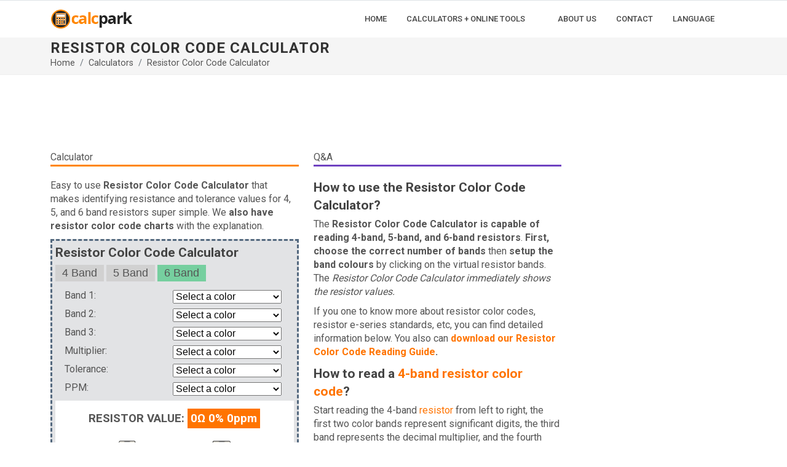

--- FILE ---
content_type: text/html; charset=UTF-8
request_url: https://calcpark.com/resistor-color-code-calculator
body_size: 14544
content:
<!DOCTYPE html>
<html lang="en">
<head>
  <meta http-equiv="content-type" content="text/html; charset=utf-8" />
  <meta name="viewport" content="width=device-width, initial-scale=1">
  <title>Resistor Color Code Calculator | calcpark.com</title>
  <meta name="description" content="Resistor Color Code Calculator that makes identifying resistance and tolerance values for 4, 5, and 6 band resistors super simple." />
	<link href="https://fonts.googleapis.com/css2?family=Roboto+Slab:wght@400;600;700&family=Roboto:wght@400;500;700&display=swap" rel="stylesheet">
	<link rel="stylesheet" href="/static/kszk/rcc/style.css" type="text/css" />	<link rel="stylesheet" href="https://cdnjs.cloudflare.com/ajax/libs/bootstrap/5.1.3/css/bootstrap.min.css" integrity="sha512-GQGU0fMMi238uA+a/bdWJfpUGKUkBdgfFdgBm72SUQ6BeyWjoY/ton0tEjH+OSH9iP4Dfh+7HM0I9f5eR0L/4w==" crossorigin="anonymous" referrerpolicy="no-referrer" />
	<link rel="stylesheet" href="/static/css/style.css" type="text/css" />
	<meta name="viewport" content="width=device-width, initial-scale=1" />
	<link rel="stylesheet" href="/static/css/news.css" type="text/css" />
	<script src="https://cdnjs.cloudflare.com/ajax/libs/jquery/3.6.0/jquery.min.js" integrity="sha512-894YE6QWD5I59HgZOGReFYm4dnWc1Qt5NtvYSaNcOP+u1T9qYdvdihz0PPSiiqn/+/3e7Jo4EaG7TubfWGUrMQ==" crossorigin="anonymous" referrerpolicy="no-referrer"></script>
		<!-- Google Tag Manager -->
	<script>(function(w,d,s,l,i){w[l]=w[l]||[];w[l].push({'gtm.start':
	new Date().getTime(),event:'gtm.js'});var f=d.getElementsByTagName(s)[0],
	j=d.createElement(s),dl=l!='dataLayer'?'&l='+l:'';j.async=true;j.src=
	'https://www.googletagmanager.com/gtm.js?id='+i+dl;f.parentNode.insertBefore(j,f);
	})(window,document,'script','dataLayer','GTM-MHBBL8H');</script>
	<!-- End Google Tag Manager -->	
	<script async src="https://pagead2.googlesyndication.com/pagead/js/adsbygoogle.js?client=ca-pub-8009845816893281"
			crossorigin="anonymous"></script>	
</head>
<body class="stretched">
<!-- Google Tag Manager (noscript) -->
<noscript><iframe src="https://www.googletagmanager.com/ns.html?id=GTM-MHBBL8H"
height="0" width="0" style="display:none;visibility:hidden"></iframe></noscript>
<!-- End Google Tag Manager (noscript) -->
	<div id="wrapper" class="clearfix">
		<header id="header" class="header-size-sm" data-sticky-shrink="false">
			<div id="header-wrap" class="border-top border-f5">
				<div class="container">
					<div class="header-row flex-lg-row">
						<div id="logo">
							<a href="/"><img src="/static/img/calcpark-logo-2022.png" width="135" height="65" class="img-fluid" alt="calcpark"></a>
						</div>
						<div id="primary-menu-trigger">
							<svg class="svg-trigger" viewBox="0 0 100 100"><path d="m 30,33 h 40 c 3.722839,0 7.5,3.126468 7.5,8.578427 0,5.451959 -2.727029,8.421573 -7.5,8.421573 h -20"></path><path d="m 30,50 h 40"></path><path d="m 70,67 h -40 c 0,0 -7.5,-0.802118 -7.5,-8.365747 0,-7.563629 7.5,-8.634253 7.5,-8.634253 h 20"></path></svg>
						</div>

						<!-- Primary Navigation
						============================================= -->
						<nav class="primary-menu with-arrows">
							<ul class="menu-container">
								<li class="menu-item menu-color-home"><a class="menu-link" href="/"><div>Home</div></a></li>
								<li class="menu-item menu-color-calculator"><a class="menu-link" href="#"><div>Calculators + Online Tools</div></a>							
								<ul class="sub-menu-container">
									<li class="menu-item menu-color-calculator"><a class="menu-link" href="/calculators"><div>Calculators</div></a></li>
									<li class="menu-item menu-color-converter"><a class="menu-link" href="/converters"><div>Converters</div></a></li>
									<li class="menu-item menu-color-counter"><a class="menu-link" href="/countdowns"><div>Countdowns</div></a></li>
									<li class="menu-item menu-color-generator"><a class="menu-link" href="/generators"><div>Generators</div></a></li>
									<li class="menu-item menu-color-table"><a class="menu-link" href="/tables-charts"><div>Tables & Charts</div></a></li>
									<li class="menu-item menu-color-tool"><a class="menu-link" href="/online-tools"><div>Online Tools</div></a></li>
								</ul>
								</li>
								<li class="menu-item menu-color-tool"><a class="menu-link" href="/about-us"><div>About Us</div></a></li>
								<li class="menu-item menu-color-table"><a class="menu-link" href="/contact"><div>Contact</div></a></li>
								<li class="menu-item menu-color-counter"><a class="menu-link" href="#"><div>Language</div></a>
									<ul class="sub-menu-container">
																				<li class="menu-item menu-color-tool"><a class="menu-link" href="/"><div>English</div></a></li>
																				<li class="menu-item menu-color-tool"><a class="menu-link" href="/es/"><div>Español</div></a></li>
																			</ul>
								</li>
								
							</ul>
							<!-- Mobile Menu -->
							<ul class="menu-container mobile-primary-menu">
								<li class="menu-item menu-color-home"><a class="menu-link" href="/"><div>Home</div></a></li>
								<li class="menu-item menu-color-calculator"><a class="menu-link" href="#"><div>Calculators + Online Tools</div></a>							
								<ul class="sub-menu-container">
									<li class="menu-item menu-color-calculator"><a class="menu-link" href="/calculators"><div>Calculators</div></a></li>
									<li class="menu-item menu-color-converter"><a class="menu-link" href="/converters"><div>Converters</div></a></li>
									<li class="menu-item menu-color-counter"><a class="menu-link" href="/countdowns"><div>Countdowns</div></a></li>
									<li class="menu-item menu-color-generator"><a class="menu-link" href="/generators"><div>Generators</div></a></li>
									<li class="menu-item menu-color-table"><a class="menu-link" href="/tables-charts"><div>Tables & Charts</div></a></li>
									<li class="menu-item menu-color-tool"><a class="menu-link" href="/online-tools"><div>Online Tools</div></a></li>
								</ul>
								</li>
								<li class="menu-item menu-color-tool"><a class="menu-link" href="/about-us"><div>About Us</div></a></li>
								<li class="menu-item menu-color-table"><a class="menu-link" href="/contact"><div>Contact</div></a></li>
								<li class="menu-item menu-color-counter"><a class="menu-link" href="#"><div>Language</div></a>
									<ul class="sub-menu-container">
																				<li class="menu-item menu-color-tool"><a class="menu-link" href="/"><div>English</div></a></li>
																				<li class="menu-item menu-color-tool"><a class="menu-link" href="/es/"><div>Español</div></a></li>
																			</ul>
								</li>
							</ul>
						</nav>
					</div>
				</div>
			</div>
			<div class="header-wrap-clone"></div>
		</header>

<section id="page-title">
			<div class="container clearfix">
				<h1>
				Resistor Color Code Calculator				</h1>
				<ol class="breadcrumb">
					<li class="breadcrumb-item"><a href="/">Home</a></li>
					<li class="breadcrumb-item"><a href="/calculators">Calculators</a></li>
					<li class="breadcrumb-item"><a href="/resistor-color-code-calculator">Resistor Color Code Calculator</a></li>
									
				</ol>
			</div>
		</section>
		<section id="content">
			<div class="content-wrap">
				<div class="container clearfix">
					<div class="row pt-3">
						<div class="col-lg-9">
							<div class="row">
								<div class="col-lg-12">
									<div id="banner1">
    <!-- calcpark-2022-banner-1 -->
    <ins class="adsbygoogle"
         style="display:inline-block;min-width:350px;max-width:970px;width:100%;height:90px"
         data-ad-client="ca-pub-8009845816893281"
         data-ad-slot="1474450346"></ins>
    <script>
         (adsbygoogle = window.adsbygoogle || []).push({});
    </script>
</div>								</div>
							</div>
							<div class="row pt-3">
								<div class="col-md-6">
									<span class="hhead">Calculator</span>
									<div class="line line-xs line-home"></div>
									<p>Easy to use <strong>Resistor Color Code Calculator</strong> that makes identifying resistance and tolerance values for 4, 5, and 6 band resistors super simple. We <strong>also have resistor color code charts</strong> with the explanation.</p>									<div id="fbuilder">
									<h2>Resistor Color Code Calculator</h2>
									<wc-resistor-calc band="6"></wc-resistor-calc>
									</div>
									<br>
<div class="row">
	<div class="col">
		<div id="banner2">
			<!-- calcpark-2022-banner-2 -->
			<ins class="adsbygoogle"
				 style="display:block"
				 data-ad-client="ca-pub-8009845816893281"
				 data-ad-slot="2288321642"
				 data-ad-format="auto"
				 data-full-width-responsive="true"> </ins>
			<script>
				 (adsbygoogle = window.adsbygoogle || []).push({});
			</script>
		</div>
	</div>
</div><br>
									<h2>Example Resistor Color Code Calculations</h2><h3>4 Band: E24, 5% tolerance</h3><table class="table table-striped"><tr><td><a href="/resistor-color-code-calculator/4-band/brown-black-red-gold">brown, black, orange, gold</a></td><td><a href="/resistor-color-code-calculator/4-band/brown-brown-orange-gold">brown, brown, black, gold</a></td></tr><tr><td><a href="/resistor-color-code-calculator/4-band/brown-red-red-gold">brown, red, silver, gold</a></td><td><a href="/resistor-color-code-calculator/4-band/brown-orange-gold-gold">brown, orange, black, gold</a></td></tr><tr><td><a href="/resistor-color-code-calculator/4-band/brown-green-brown-gold">brown, green, silver, gold</a></td><td><a href="/resistor-color-code-calculator/4-band/brown-blue-red-gold">brown, blue, blue, gold</a></td></tr><tr><td><a href="/resistor-color-code-calculator/4-band/brown-grey-yellow-gold">brown, grey, gold, gold</a></td><td><a href="/resistor-color-code-calculator/4-band/red-black-violet-gold">red, black, orange, gold</a></td></tr><tr><td><a href="/resistor-color-code-calculator/4-band/red-red-brown-gold">red, red, gold, gold</a></td><td><a href="/resistor-color-code-calculator/4-band/red-yellow-red-gold">red, yellow, orange, gold</a></td></tr><tr><td><a href="/resistor-color-code-calculator/4-band/red-violet-green-gold">red, violet, gold, gold</a></td><td><a href="/resistor-color-code-calculator/4-band/orange-black-white-gold">orange, black, red, gold</a></td></tr><tr><td><a href="/resistor-color-code-calculator/4-band/orange-orange-white-gold">orange, orange, white, gold</a></td><td><a href="/resistor-color-code-calculator/4-band/orange-blue-black-gold">orange, blue, blue, gold</a></td></tr><tr><td><a href="/resistor-color-code-calculator/4-band/orange-white-brown-gold">orange, white, gold, gold</a></td><td><a href="/resistor-color-code-calculator/4-band/yellow-orange-blue-gold">yellow, orange, red, gold</a></td></tr><tr><td><a href="/resistor-color-code-calculator/4-band/yellow-violet-yellow-gold">yellow, violet, blue, gold</a></td><td><a href="/resistor-color-code-calculator/4-band/green-brown-grey-gold">green, brown, green, gold</a></td></tr><tr><td><a href="/resistor-color-code-calculator/4-band/green-blue-red-gold">green, blue, grey, gold</a></td><td><a href="/resistor-color-code-calculator/4-band/blue-red-red-gold">blue, red, orange, gold</a></td></tr><tr><td><a href="/resistor-color-code-calculator/4-band/blue-grey-orange-gold">blue, grey, grey, gold</a></td><td><a href="/resistor-color-code-calculator/4-band/violet-green-brown-gold">violet, green, brown, gold</a></td></tr><tr><td><a href="/resistor-color-code-calculator/4-band/grey-red-green-gold">grey, red, yellow, gold</a></td><td><a href="/resistor-color-code-calculator/4-band/white-brown-orange-gold">white, brown, brown, gold</a></td></tr></table><h3>5 Band: E48, 2% tolerance</h3><table class="table table-striped"><tr><td><a href="/resistor-color-code-calculator/5-band/brown-black-black-white-red">brown, black, black, orange, red</a></td><td><a href="/resistor-color-code-calculator/5-band/brown-black-green-silver-red">brown, black, green, gold, red</a></td></tr><tr><td><a href="/resistor-color-code-calculator/5-band/brown-brown-black-green-red">brown, brown, black, white, red</a></td><td><a href="/resistor-color-code-calculator/5-band/brown-brown-green-white-red">brown, brown, green, silver, red</a></td></tr><tr><td><a href="/resistor-color-code-calculator/5-band/brown-red-brown-green-red">brown, red, brown, gold, red</a></td><td><a href="/resistor-color-code-calculator/5-band/brown-red-violet-brown-red">brown, red, violet, black, red</a></td></tr><tr><td><a href="/resistor-color-code-calculator/5-band/brown-orange-orange-red-red">brown, orange, orange, yellow, red</a></td><td><a href="/resistor-color-code-calculator/5-band/brown-yellow-black-green-red">brown, yellow, black, violet, red</a></td></tr><tr><td><a href="/resistor-color-code-calculator/5-band/brown-yellow-violet-grey-red">brown, yellow, violet, brown, red</a></td><td><a href="/resistor-color-code-calculator/5-band/brown-green-yellow-silver-red">brown, green, yellow, grey, red</a></td></tr><tr><td><a href="/resistor-color-code-calculator/5-band/brown-blue-red-brown-red">brown, blue, red, orange, red</a></td><td><a href="/resistor-color-code-calculator/5-band/brown-blue-white-violet-red">brown, blue, white, black, red</a></td></tr><tr><td><a href="/resistor-color-code-calculator/5-band/brown-violet-grey-silver-red">brown, violet, grey, brown, red</a></td><td><a href="/resistor-color-code-calculator/5-band/brown-grey-violet-blue-red">brown, grey, violet, silver, red</a></td></tr><tr><td><a href="/resistor-color-code-calculator/5-band/brown-white-green-violet-red">brown, white, green, blue, red</a></td><td><a href="/resistor-color-code-calculator/5-band/red-black-green-blue-red">red, black, green, red, red</a></td></tr><tr><td><a href="/resistor-color-code-calculator/5-band/red-brown-green-yellow-red">red, brown, green, gold, red</a></td><td><a href="/resistor-color-code-calculator/5-band/red-red-blue-green-red">red, red, blue, violet, red</a></td></tr><tr><td><a href="/resistor-color-code-calculator/5-band/red-orange-violet-yellow-red">red, orange, violet, grey, red</a></td><td><a href="/resistor-color-code-calculator/5-band/red-yellow-white-yellow-red">red, yellow, white, brown, red</a></td></tr><tr><td><a href="/resistor-color-code-calculator/5-band/red-blue-brown-yellow-red">red, blue, brown, violet, red</a></td><td><a href="/resistor-color-code-calculator/5-band/red-violet-yellow-orange-red">red, violet, yellow, white, red</a></td></tr><tr><td><a href="/resistor-color-code-calculator/5-band/red-grey-violet-blue-red">red, grey, violet, orange, red</a></td><td><a href="/resistor-color-code-calculator/5-band/orange-black-brown-orange-red">orange, black, brown, silver, red</a></td></tr><tr><td><a href="/resistor-color-code-calculator/5-band/orange-brown-blue-yellow-red">orange, brown, blue, grey, red</a></td><td><a href="/resistor-color-code-calculator/5-band/orange-orange-red-green-red">orange, orange, red, white, red</a></td></tr><tr><td><a href="/resistor-color-code-calculator/5-band/orange-yellow-grey-white-red">orange, yellow, grey, black, red</a></td><td><a href="/resistor-color-code-calculator/5-band/orange-blue-green-orange-red">orange, blue, green, orange, red</a></td></tr><tr><td><a href="/resistor-color-code-calculator/5-band/orange-grey-orange-yellow-red">orange, grey, orange, grey, red</a></td><td><a href="/resistor-color-code-calculator/5-band/yellow-black-red-orange-red">yellow, black, red, blue, red</a></td></tr><tr><td><a href="/resistor-color-code-calculator/5-band/yellow-red-red-grey-red">yellow, red, red, gold, red</a></td><td><a href="/resistor-color-code-calculator/5-band/yellow-yellow-red-blue-red">yellow, yellow, red, black, red</a></td></tr><tr><td><a href="/resistor-color-code-calculator/5-band/yellow-blue-yellow-black-red">yellow, blue, yellow, red, red</a></td><td><a href="/resistor-color-code-calculator/5-band/yellow-grey-violet-grey-red">yellow, grey, violet, grey, red</a></td></tr><tr><td><a href="/resistor-color-code-calculator/5-band/green-brown-brown-orange-red">green, brown, brown, silver, red</a></td><td><a href="/resistor-color-code-calculator/5-band/green-orange-blue-brown-red">green, orange, blue, green, red</a></td></tr><tr><td><a href="/resistor-color-code-calculator/5-band/green-blue-red-red-red">green, blue, red, brown, red</a></td><td><a href="/resistor-color-code-calculator/5-band/green-white-black-black-red">green, white, black, blue, red</a></td></tr><tr><td><a href="/resistor-color-code-calculator/5-band/blue-brown-white-red-red">blue, brown, white, gold, red</a></td><td><a href="/resistor-color-code-calculator/5-band/blue-yellow-white-green-red">blue, yellow, white, violet, red</a></td></tr><tr><td><a href="/resistor-color-code-calculator/5-band/blue-grey-brown-silver-red">blue, grey, brown, orange, red</a></td><td><a href="/resistor-color-code-calculator/5-band/violet-brown-green-black-red">violet, brown, green, silver, red</a></td></tr><tr><td><a href="/resistor-color-code-calculator/5-band/violet-green-black-yellow-red">violet, green, black, black, red</a></td><td><a href="/resistor-color-code-calculator/5-band/violet-grey-violet-green-red">violet, grey, violet, violet, red</a></td></tr><tr><td><a href="/resistor-color-code-calculator/5-band/grey-red-green-violet-red">grey, red, green, green, red</a></td><td><a href="/resistor-color-code-calculator/5-band/grey-blue-blue-black-red">grey, blue, blue, violet, red</a></td></tr><tr><td><a href="/resistor-color-code-calculator/5-band/white-black-white-white-red">white, black, white, black, red</a></td><td><a href="/resistor-color-code-calculator/5-band/white-green-orange-silver-red">white, green, orange, gold, red</a></td></tr></table><h3>6 Band: E96, 1% tolerance</h3><table class="table table-striped"><tr><td><a href="/resistor-color-code-calculator/6-band/brown-black-black-yellow-red-yellow">brown, black, black, violet, red, red</a></td><td><a href="/resistor-color-code-calculator/6-band/brown-black-red-red-red-yellow">brown, black, red, violet, red, violet</a></td></tr><tr><td><a href="/resistor-color-code-calculator/6-band/brown-black-green-yellow-red-violet">brown, black, green, white, red, yellow</a></td><td><a href="/resistor-color-code-calculator/6-band/brown-black-violet-grey-red-violet">brown, black, violet, white, red, orange</a></td></tr><tr><td><a href="/resistor-color-code-calculator/6-band/brown-brown-black-violet-red-brown">brown, brown, black, grey, red, blue</a></td><td><a href="/resistor-color-code-calculator/6-band/brown-brown-orange-black-red-yellow">brown, brown, orange, red, red, red</a></td></tr><tr><td><a href="/resistor-color-code-calculator/6-band/brown-brown-green-white-red-yellow">brown, brown, green, red, red, yellow</a></td><td><a href="/resistor-color-code-calculator/6-band/brown-brown-grey-orange-red-brown">brown, brown, grey, white, red, brown</a></td></tr><tr><td><a href="/resistor-color-code-calculator/6-band/brown-red-brown-gold-red-brown">brown, red, brown, violet, red, red</a></td><td><a href="/resistor-color-code-calculator/6-band/brown-red-yellow-brown-red-brown">brown, red, yellow, red, red, yellow</a></td></tr><tr><td><a href="/resistor-color-code-calculator/6-band/brown-red-violet-red-red-violet">brown, red, violet, black, red, violet</a></td><td><a href="/resistor-color-code-calculator/6-band/brown-orange-black-grey-red-yellow">brown, orange, black, orange, red, blue</a></td></tr><tr><td><a href="/resistor-color-code-calculator/6-band/brown-orange-orange-brown-red-yellow">brown, orange, orange, white, red, yellow</a></td><td><a href="/resistor-color-code-calculator/6-band/brown-orange-violet-grey-red-violet">brown, orange, violet, brown, red, yellow</a></td></tr><tr><td><a href="/resistor-color-code-calculator/6-band/brown-yellow-black-yellow-red-yellow">brown, yellow, black, brown, red, orange</a></td><td><a href="/resistor-color-code-calculator/6-band/brown-yellow-orange-black-red-brown">brown, yellow, orange, silver, red, yellow</a></td></tr><tr><td><a href="/resistor-color-code-calculator/6-band/brown-yellow-violet-violet-red-violet">brown, yellow, violet, white, red, blue</a></td><td><a href="/resistor-color-code-calculator/6-band/brown-green-black-red-red-brown">brown, green, black, gold, red, orange</a></td></tr><tr><td><a href="/resistor-color-code-calculator/6-band/brown-green-yellow-silver-red-yellow">brown, green, yellow, grey, red, brown</a></td><td><a href="/resistor-color-code-calculator/6-band/brown-green-grey-blue-red-brown">brown, green, grey, green, red, blue</a></td></tr><tr><td><a href="/resistor-color-code-calculator/6-band/brown-blue-red-silver-red-red">brown, blue, red, gold, red, red</a></td><td><a href="/resistor-color-code-calculator/6-band/brown-blue-green-brown-red-yellow">brown, blue, green, white, red, violet</a></td></tr><tr><td><a href="/resistor-color-code-calculator/6-band/brown-blue-white-gold-red-violet">brown, blue, white, white, red, brown</a></td><td><a href="/resistor-color-code-calculator/6-band/brown-violet-yellow-brown-red-blue">brown, violet, yellow, brown, red, orange</a></td></tr><tr><td><a href="/resistor-color-code-calculator/6-band/brown-violet-grey-grey-red-violet">brown, violet, grey, blue, red, red</a></td><td><a href="/resistor-color-code-calculator/6-band/brown-grey-red-violet-red-violet">brown, grey, red, gold, red, brown</a></td></tr><tr><td><a href="/resistor-color-code-calculator/6-band/brown-grey-violet-red-red-blue">brown, grey, violet, silver, red, brown</a></td><td><a href="/resistor-color-code-calculator/6-band/brown-white-brown-violet-red-orange">brown, white, brown, silver, red, violet</a></td></tr><tr><td><a href="/resistor-color-code-calculator/6-band/brown-white-blue-green-red-brown">brown, white, blue, blue, red, violet</a></td><td><a href="/resistor-color-code-calculator/6-band/red-black-black-green-red-orange">red, black, black, green, red, red</a></td></tr><tr><td><a href="/resistor-color-code-calculator/6-band/red-black-green-violet-red-yellow">red, black, green, grey, red, red</a></td><td><a href="/resistor-color-code-calculator/6-band/red-brown-black-black-red-orange">red, brown, black, brown, red, violet</a></td></tr><tr><td><a href="/resistor-color-code-calculator/6-band/red-brown-green-red-red-blue">red, brown, green, silver, red, brown</a></td><td><a href="/resistor-color-code-calculator/6-band/red-red-brown-grey-red-brown">red, red, brown, green, red, violet</a></td></tr><tr><td><a href="/resistor-color-code-calculator/6-band/red-red-blue-brown-red-orange">red, red, blue, gold, red, brown</a></td><td><a href="/resistor-color-code-calculator/6-band/red-orange-red-white-red-brown">red, orange, red, grey, red, red</a></td></tr><tr><td><a href="/resistor-color-code-calculator/6-band/red-orange-violet-white-red-blue">red, orange, violet, white, red, red</a></td><td><a href="/resistor-color-code-calculator/6-band/red-yellow-orange-grey-red-brown">red, yellow, orange, black, red, brown</a></td></tr><tr><td><a href="/resistor-color-code-calculator/6-band/red-yellow-white-violet-red-orange">red, yellow, white, red, red, blue</a></td><td><a href="/resistor-color-code-calculator/6-band/red-green-green-blue-red-orange">red, green, green, blue, red, orange</a></td></tr><tr><td><a href="/resistor-color-code-calculator/6-band/red-blue-brown-grey-red-violet">red, blue, brown, white, red, orange</a></td><td><a href="/resistor-color-code-calculator/6-band/red-blue-violet-violet-red-orange">red, blue, violet, red, red, orange</a></td></tr><tr><td><a href="/resistor-color-code-calculator/6-band/red-violet-yellow-black-red-orange">red, violet, yellow, white, red, orange</a></td><td><a href="/resistor-color-code-calculator/6-band/red-grey-black-silver-red-blue">red, grey, black, violet, red, yellow</a></td></tr><tr><td><a href="/resistor-color-code-calculator/6-band/red-grey-violet-blue-red-red">red, grey, violet, green, red, violet</a></td><td><a href="/resistor-color-code-calculator/6-band/red-white-yellow-blue-red-violet">red, white, yellow, yellow, red, brown</a></td></tr><tr><td><a href="/resistor-color-code-calculator/6-band/orange-black-brown-silver-red-yellow">orange, black, brown, green, red, yellow</a></td><td><a href="/resistor-color-code-calculator/6-band/orange-black-white-brown-red-brown">orange, black, white, brown, red, red</a></td></tr><tr><td><a href="/resistor-color-code-calculator/6-band/orange-brown-blue-violet-red-red">orange, brown, blue, red, red, orange</a></td><td><a href="/resistor-color-code-calculator/6-band/orange-red-yellow-orange-red-yellow">orange, red, yellow, gold, red, orange</a></td></tr><tr><td><a href="/resistor-color-code-calculator/6-band/orange-orange-red-brown-red-red">orange, orange, red, red, red, violet</a></td><td><a href="/resistor-color-code-calculator/6-band/orange-yellow-black-gold-red-violet">orange, yellow, black, brown, red, orange</a></td></tr><tr><td><a href="/resistor-color-code-calculator/6-band/orange-yellow-grey-yellow-red-violet">orange, yellow, grey, black, red, violet</a></td><td><a href="/resistor-color-code-calculator/6-band/orange-green-violet-black-red-blue">orange, green, violet, orange, red, brown</a></td></tr><tr><td><a href="/resistor-color-code-calculator/6-band/orange-blue-green-violet-red-blue">orange, blue, green, gold, red, red</a></td><td><a href="/resistor-color-code-calculator/6-band/orange-violet-yellow-red-red-violet">orange, violet, yellow, green, red, violet</a></td></tr><tr><td><a href="/resistor-color-code-calculator/6-band/orange-grey-orange-yellow-red-brown">orange, grey, orange, blue, red, violet</a></td><td><a href="/resistor-color-code-calculator/6-band/orange-white-red-gold-red-brown">orange, white, red, yellow, red, yellow</a></td></tr><tr><td><a href="/resistor-color-code-calculator/6-band/yellow-black-red-grey-red-red">yellow, black, red, brown, red, brown</a></td><td><a href="/resistor-color-code-calculator/6-band/yellow-brown-red-gold-red-yellow">yellow, brown, red, gold, red, orange</a></td></tr><tr><td><a href="/resistor-color-code-calculator/6-band/yellow-red-red-blue-red-blue">yellow, red, red, yellow, red, brown</a></td><td><a href="/resistor-color-code-calculator/6-band/yellow-orange-red-violet-red-brown">yellow, orange, red, yellow, red, brown</a></td></tr><tr><td><a href="/resistor-color-code-calculator/6-band/yellow-yellow-red-brown-red-red">yellow, yellow, red, red, red, blue</a></td><td><a href="/resistor-color-code-calculator/6-band/yellow-green-orange-white-red-yellow">yellow, green, orange, green, red, violet</a></td></tr><tr><td><a href="/resistor-color-code-calculator/6-band/yellow-blue-yellow-white-red-blue">yellow, blue, yellow, violet, red, violet</a></td><td><a href="/resistor-color-code-calculator/6-band/yellow-violet-green-gold-red-yellow">yellow, violet, green, orange, red, violet</a></td></tr><tr><td><a href="/resistor-color-code-calculator/6-band/yellow-grey-violet-green-red-violet">yellow, grey, violet, brown, red, brown</a></td><td><a href="/resistor-color-code-calculator/6-band/yellow-white-white-violet-red-orange">yellow, white, white, silver, red, brown</a></td></tr><tr><td><a href="/resistor-color-code-calculator/6-band/green-brown-brown-black-red-brown">green, brown, brown, white, red, orange</a></td><td><a href="/resistor-color-code-calculator/6-band/green-red-orange-violet-red-violet">green, red, orange, grey, red, orange</a></td></tr><tr><td><a href="/resistor-color-code-calculator/6-band/green-orange-blue-grey-red-orange">green, orange, blue, white, red, violet</a></td><td><a href="/resistor-color-code-calculator/6-band/green-yellow-white-silver-red-orange">green, yellow, white, red, red, red</a></td></tr><tr><td><a href="/resistor-color-code-calculator/6-band/green-blue-red-blue-red-orange">green, blue, red, grey, red, yellow</a></td><td><a href="/resistor-color-code-calculator/6-band/green-violet-blue-white-red-blue">green, violet, blue, violet, red, violet</a></td></tr><tr><td><a href="/resistor-color-code-calculator/6-band/green-white-black-white-red-yellow">green, white, black, grey, red, yellow</a></td><td><a href="/resistor-color-code-calculator/6-band/blue-black-yellow-red-red-blue">blue, black, yellow, red, red, violet</a></td></tr><tr><td><a href="/resistor-color-code-calculator/6-band/blue-brown-white-red-red-yellow">blue, brown, white, yellow, red, brown</a></td><td><a href="/resistor-color-code-calculator/6-band/blue-orange-yellow-grey-red-brown">blue, orange, yellow, red, red, orange</a></td></tr><tr><td><a href="/resistor-color-code-calculator/6-band/blue-yellow-white-brown-red-orange">blue, yellow, white, orange, red, red</a></td><td><a href="/resistor-color-code-calculator/6-band/blue-blue-green-violet-red-yellow">blue, blue, green, yellow, red, orange</a></td></tr><tr><td><a href="/resistor-color-code-calculator/6-band/blue-grey-brown-brown-red-yellow">blue, grey, brown, brown, red, blue</a></td><td><a href="/resistor-color-code-calculator/6-band/blue-white-grey-silver-red-brown">blue, white, grey, orange, red, yellow</a></td></tr><tr><td><a href="/resistor-color-code-calculator/6-band/violet-brown-green-brown-red-violet">violet, brown, green, blue, red, blue</a></td><td><a href="/resistor-color-code-calculator/6-band/violet-orange-red-yellow-red-yellow">violet, orange, red, white, red, brown</a></td></tr><tr><td><a href="/resistor-color-code-calculator/6-band/violet-green-black-red-red-yellow">violet, green, black, silver, red, yellow</a></td><td><a href="/resistor-color-code-calculator/6-band/violet-blue-grey-black-red-yellow">violet, blue, grey, white, red, brown</a></td></tr><tr><td><a href="/resistor-color-code-calculator/6-band/violet-grey-violet-brown-red-brown">violet, grey, violet, silver, red, yellow</a></td><td><a href="/resistor-color-code-calculator/6-band/grey-black-blue-black-red-brown">grey, black, blue, brown, red, yellow</a></td></tr><tr><td><a href="/resistor-color-code-calculator/6-band/grey-red-green-silver-red-yellow">grey, red, green, blue, red, red</a></td><td><a href="/resistor-color-code-calculator/6-band/grey-yellow-green-white-red-violet">grey, yellow, green, brown, red, blue</a></td></tr><tr><td><a href="/resistor-color-code-calculator/6-band/grey-blue-blue-brown-red-violet">grey, blue, blue, blue, red, blue</a></td><td><a href="/resistor-color-code-calculator/6-band/grey-grey-violet-orange-red-blue">grey, grey, violet, blue, red, violet</a></td></tr><tr><td><a href="/resistor-color-code-calculator/6-band/white-black-white-yellow-red-violet">white, black, white, violet, red, orange</a></td><td><a href="/resistor-color-code-calculator/6-band/white-orange-brown-red-red-red">white, orange, brown, white, red, brown</a></td></tr><tr><td><a href="/resistor-color-code-calculator/6-band/white-green-orange-red-red-yellow">white, green, orange, gold, red, orange</a></td><td><a href="/resistor-color-code-calculator/6-band/white-violet-blue-yellow-red-blue">white, violet, blue, black, red, red</a></td></tr></table>								</div>
								<div class="col-md-6">
									<span class="hhead">Q&A</span>
									<div class="line line-xs line-calculator"></div>
									<h2>How to use the Resistor Color Code Calculator?</h2><p>The <strong>Resistor Color Code Calculator is capable of reading 4-band, 5-band, and 6-band resistors</strong>.<strong> First, choose the correct number of bands</strong> then <strong>setup the band colours </strong>by clicking on the virtual resistor bands. The <em>Resistor Color Code Calculator immediately shows the resistor values.</em> </p><p>If you one to know more about resistor color codes, resistor e-series standards, etc, you can find detailed information below. You also can <strong><a href="/download/resistor-color-code-reading-chart-guide-4-5-6-band-resistors-e-standard-calcpark.pdf" target="_blank" rel="noreferrer noopener">download our Resistor Color Code Reading Guide</a>.</strong></p>									<h2>How to read a <a href="/resistor-color-code-calculator/4-band">4-band resistor color code</a>?</h2><p>Start reading the 4-band <a href="https://en.wikipedia.org/wiki/Resistor" target="_blank" rel="noreferrer noopener">resistor</a> from left to right, the first two color bands represent significant digits, the third band represents the decimal multiplier, and the fourth band represents the tolerance. The exact meaning of each color code for the 4-band resistors is given in the chart below.</p><h3>4-band resistor color code chart</h3><div style="overflow-x:auto;"><table class="table table-striped"><thead><tr><th>COLOR CODE</th><th>BAND 1</th><th>BAND 2</th><th>BAND 3</th><th>BAND 4</th></tr></thead><tbody><tr><td>COLOR</td><td>DIGIT 1</td><td>DIGIT 2</td><td>MULTIPLY</td><td>TOLERANCE</td></tr><tr><td class="resistor-black">Black</td><td>0</td><td>0</td><td>1</td><td>&nbsp;</td></tr><tr><td class="resistor-brown">Brown</td><td>1</td><td>1</td><td>10</td><td>± 1%</td></tr><tr><td class="resistor-red">Red</td><td>2</td><td>2</td><td>100</td><td>± 2%</td></tr><tr><td class="resistor-orange">Orange</td><td>3</td><td>3</td><td>1,000</td><td>&nbsp;</td></tr><tr><td class="resistor-yellow">Yellow</td><td>4</td><td>4</td><td>10,000</td><td>&nbsp;</td></tr><tr><td class="resistor-green">Green</td><td>5</td><td>5</td><td>100,000</td><td>± 0.5%</td></tr><tr><td class="resistor-blue">Blue</td><td>6</td><td>6</td><td>1,000,000</td><td>± 0.25%</td></tr><tr><td class="resistor-violet">Violet</td><td>7</td><td>7</td><td>10,000,000</td><td>± 0.1%</td></tr><tr><td class="resistor-grey">Grey</td><td>8</td><td>8</td><td>&nbsp;</td><td>± 0.05%</td></tr><tr><td class="resistor-white">White</td><td>9</td><td>9</td><td>&nbsp;</td><td>&nbsp;</td></tr><tr><td class="resistor-gold">Gold</td><td>&nbsp;</td><td>&nbsp;</td><td>0.1</td><td>± 5%</td></tr><tr><td class="resistor-silver">Silver</td><td>&nbsp;</td><td>&nbsp;</td><td>0.01</td><td>± 10%</td></tr><tr><td>None</td><td>&nbsp;</td><td>&nbsp;</td><td>&nbsp;</td><td>± 20%</td></tr></tbody></table></div><p>Let’s say we have a 4-band resistor with the following color codes: brown, black, brown, black. This can be decoded like this:</p><ul><li>1. band = brown = 1 digit</li><li>2. band = black = 0 digit</li><li>3. band = brown = x10 multiplier</li><li>4. band = +/- 1% tolerance</li></ul><p>So this is a 10×10=100-ohm resistor with a 1% tolerance. Try this out by using our <strong>Resistor Color Code Calculator</strong> or you can check it with the <strong>4-band resistor color code chart below</strong>.</p><h2>How to read a <a href="/resistor-color-code-calculator/5-band">5-band resistor color code</a>?</h2><p>If you want to decode a 5-band resistor, start reading it from left to right. The first three color bands represent significant digits, the fourth band represents the decimal multiplier, and the fifth band represents the tolerance. The exact meaning of each color code for the 5-band resistors is given in the chart below.</p><h3>5-band resistor color code chart</h3><div style="overflow-x:auto;"><table class="table table-striped"><thead><tr><th>COLOR CODE</th><th>BAND 1</th><th>BAND 2</th><th>BAND 3</th><th>BAND 4</th><th>BAND 5</th></tr></thead><tbody><tr><td>COLOR</td><td>DIGIT 1</td><td>DIGIT 2</td><td>DIGIT 3</td><td>MULTIPLY</td><td>TOLERANCE</td></tr><tr><td class="resistor-black">Black</td><td>0</td><td>0</td><td>0</td><td>1</td><td>&nbsp;</td></tr><tr><td class="resistor-brown">Brown</td><td>1</td><td>1</td><td>1</td><td>10</td><td>± 1%</td></tr><tr><td class="resistor-red">Red</td><td>2</td><td>2</td><td>2</td><td>100</td><td>± 2%</td></tr><tr><td class="resistor-orange">Orange</td><td>3</td><td>3</td><td>3</td><td>1,000</td><td>&nbsp;</td></tr><tr><td class="resistor-yellow">Yellow</td><td>4</td><td>4</td><td>4</td><td>10,000</td><td>&nbsp;</td></tr><tr><td class="resistor-green">Green</td><td>5</td><td>5</td><td>5</td><td>100,000</td><td>± 0.5%</td></tr><tr><td class="resistor-blue">Blue</td><td>6</td><td>6</td><td>6</td><td>1,000,000</td><td>± 0.25%</td></tr><tr><td class="resistor-violet">Violet</td><td>7</td><td>7</td><td>7</td><td>10,000,000</td><td>± 0.1%</td></tr><tr><td class="resistor-grey">Grey</td><td>8</td><td>8</td><td>8</td><td>&nbsp;</td><td>± 0.05%</td></tr><tr><td class="resistor-white">White</td><td>9</td><td>9</td><td>9</td><td>&nbsp;</td><td>&nbsp;</td></tr><tr><td class="resistor-gold">Gold</td><td>&nbsp;</td><td>&nbsp;</td><td>&nbsp;</td><td>0.1</td><td>± 5%</td></tr><tr><td class="resistor-silver">Silver</td><td>&nbsp;</td><td>&nbsp;</td><td>&nbsp;</td><td>0.01</td><td>± 10%</td></tr><tr><td>None</td><td>&nbsp;</td><td>&nbsp;</td><td>&nbsp;</td><td>&nbsp;</td><td>± 20%</td></tr></tbody></table></div><p>Let’s say we have a 5-band resistor with the following color codes: brown, green, black, orange, red. This can be decoded like this:</p><ul><li>1. band = brown = 1 digit</li><li>2. band = green = 5 digit</li><li>3. band = black = 0 digit</li><li>4. band = orange = x1000 (1k) multiplier</li><li>5. band = red = +/- 2% tolerance</li></ul><p>So this is a 150×1000=150 000-ohm (or 150K ohm) resistor with a 2% tolerance. Try this out by using our <strong>Resistor Color Code Calculator</strong> or you can check it with the<strong> 5-band resistor color code chart below.</strong></p><h2>How to read <a href="/resistor-color-code-calculator/6-band">6-band resistor color code</a>?</h2><p>Reading the 6-band resistor is easy. Starting from left to right, the first three color bands represent significant digits, the fourth band represents the decimal multiplier, the fifth band represents the tolerance, and the sixth band represents the temperature coefficient. The exact meaning of each color code for the 6-band resistors is given in the chart below.</p><h3>6-band resistor color code chart</h3><div style="overflow-x:auto;"><table class="table table-striped"><thead><tr><th>COLOR CODE</th><th>BAND 1</th><th>BAND 2</th><th>BAND 3</th><th>BAND 4</th><th>BAND 5</th><th>BAND 6</th></tr></thead><tbody><tr><td>COLOR</td><td>DIGIT 1</td><td>DIGIT 2</td><td>DIGIT 3</td><td>MULTIPLY</td><td>TOLER.</td><td>TEMP COEFF.</td></tr><tr><td class="resistor-black">Black</td><td>0</td><td>0</td><td>0</td><td>1</td><td>&nbsp;</td><td>250 ppm/K</td></tr><tr><td class="resistor-brown">Brown</td><td>1</td><td>1</td><td>1</td><td>10</td><td>± 1%</td><td>100 ppm/K</td></tr><tr><td class="resistor-red">Red</td><td>2</td><td>2</td><td>2</td><td>100</td><td>± 2%</td><td>50 ppm/K</td></tr><tr><td class="resistor-orange">Orange</td><td>3</td><td>3</td><td>3</td><td>1,000</td><td>&nbsp;</td><td>15 ppm/K</td></tr><tr><td class="resistor-yellow">Yellow</td><td>4</td><td>4</td><td>4</td><td>10,000</td><td>&nbsp;</td><td>25 ppm/K</td></tr><tr><td class="resistor-green">Green</td><td>5</td><td>5</td><td>5</td><td>100,000</td><td>± 0.5%</td><td>20 ppm/K</td></tr><tr><td class="resistor-blue">Blue</td><td>6</td><td>6</td><td>6</td><td>1,000,000</td><td>± 0.25%</td><td>10 ppm/K</td></tr><tr><td class="resistor-violet">Violet</td><td>7</td><td>7</td><td>7</td><td>10,000,000</td><td>± 0.1%</td><td>5 ppm/K</td></tr><tr><td class="resistor-grey">Grey</td><td>8</td><td>8</td><td>8</td><td>&nbsp;</td><td>± 0.05%</td><td>1 ppm/K</td></tr><tr><td class="resistor-white">White</td><td>9</td><td>9</td><td>9</td><td>&nbsp;</td><td>&nbsp;</td><td>&nbsp;</td></tr><tr><td class="resistor-gold">Gold</td><td>&nbsp;</td><td>&nbsp;</td><td>&nbsp;</td><td>0.1</td><td>± 5%</td><td>&nbsp;</td></tr><tr><td class="resistor-silver">Silver</td><td>&nbsp;</td><td>&nbsp;</td><td>&nbsp;</td><td>0.01</td><td>± 10%</td><td>&nbsp;</td></tr><tr><td>None</td><td>&nbsp;</td><td>&nbsp;</td><td>&nbsp;</td><td>&nbsp;</td><td>± 20%</td><td>&nbsp;</td></tr></tbody></table></div><p>So if you have the following color code: brown, yellow, black, orange, brown, and blue, that means:</p><ul><li>1. band = brown = 1 digit</li><li>2. band = yellow = 4 digit</li><li>3. band = black = 0 digit</li><li>4. band = orange = x1000 (1k) multiplier</li><li>5. band = brown = +/- 1% tolerance</li><li>6. band = blue = 10 ppm temperature coefficient</li></ul><p>So this is a 140×1000=140 000-ohm (or 140K ohm) resistor with a 1% tolerance and a 10 ppm temperature coefficient value. Try this out by using our <strong>Resistor Color Code Calculator</strong> or you can check it with the <strong>6-band resistor color code chart below.</strong></p>									<h2>What are the resistor E-series stands for?</h2><p><strong>Resistor E-series are standard resistor values designed for inventory simplification</strong>. This means that although it is theoretically possible to produce resistors of any value only certain resistor values are available. <strong>Resistor E-series consists of the E3, E6, E12, E24, E48, E96, and E192 series</strong>, where the number after the ‘E’ <a href="https://en.wikipedia.org/wiki/E_series_of_preferred_numbers">designates the quantity of value “steps”</a> in each series. The E-series of preferred numbers were chosen such that when a resistor is manufactured it will end up in a range of roughly equally spaced ohm values on a logarithmic scale.</p><p><strong>Each resistor E-series subdivides each decade magnitude</strong> into steps of 3, 6, 12, 24, 48, 96, 192 values. Subdivisions of E3 to E96 ensure the maximum error will be divided in the order of 40%, 20%, 10%, 5%, 2%, 1%. Finally the E192 series contains 0.5%, 0.25% and 0.1% tolerance resistors.</p><p>As a result of this in real life, many combinations<strong> of the Resistor Color Code Calculator are not possible because of this resistor value standardization</strong>.</p><h3>So here are the standard E-series resistor values:</h3><h4>E3 resistor values (40% tolerance)</h4><ul><li>1.0, 2.2, 4.7</li></ul><h4>E6 values (20% tolerance)</h4><ul><li>1.0, 1.5, 2.2, 3.3, 4.7, 6.8</li></ul><h4>E12 values (10% tolerance)</h4><ul><li>1.0, 1.2, 1.5, 1.8, 2.2, 2.7, 3.3, 3.9, 4.7, 5.6, 6.8, 8.2</li></ul><h4>E24 values (5% tolerance)</h4><ul><li>1.0, 1.1, 1.2, 1.3, 1.5, 1.6, 1.8, 2.0, 2.2, 2.4, 2.7, 3.0, 3.3, 3.6, 3.9, 4.3, 4.7, 5.1, 5.6, 6.2, 6.8, 7.5, 8.2, 9.1</li></ul><h4>E48 values (2% tolerance)</h4><ul><li>1.00, 1.05, 1.10, 1.15, 1.21, 1.27, 1.33, 1.40, 1.47, 1.54, 1.62, 1.69, 1.78, 1.87, 1.96, 2.05, 2.15, 2.26, 2.37, 2.49, 2.61, 2.74, 2.87, 3.01, 3.16, 3.32, 3.48, 3.65, 3.83, 4.02, 4.22, 4.42, 4.64, 4.87, 5.11, 5.36, 5.62, 5.90, 6.19, 6.49, 6.81, 7.15, 7.50, 7.87, 8.25, 8.66, 9.09, 9.53</li></ul><h4>E96 values (1% tolerance)</h4><ul><li>1.00, 1.02, 1.05, 1.07, 1.10, 1.13, 1.15, 1.18, 1.21, 1.24, 1.27, 1.30, 1.33, 1.37, 1.40, 1.43, 1.47, 1.50, 1.54, 1.58, 1.62, 1.65, 1.69, 1.74, 1.78, 1.82, 1.87, 1.91, 1.96, 2.00, 2.05, 2.10, 2.15, 2.21, 2.26, 2.32, 2.37, 2.43, 2.49, 2.55, 2.61, 2.67, 2.74, 2.80, 2.87, 2.94, 3.01, 3.09, 3.16, 3.24, 3.32, 3.40, 3.48, 3.57, 3.65, 3.74, 3.83, 3.92, 4.02, 4.12, 4.22, 4.32, 4.42, 4.53, 4.64, 4.75, 4.87, 4.99, 5.11, 5.23, 5.36, 5.49, 5.62, 5.76, 5.90, 6.04, 6.19, 6.34, 6.49, 6.65, 6.81, 6.98, 7.15, 7.32, 7.50, 7.68, 7.87, 8.06, 8.25, 8.45, 8.66, 8.87, 9.09, 9.31, 9.53, 9.76</li></ul><h4>E192 values (0.5% and lower tolerance)</h4><ul><li>1.00, 1.01, 1.02, 1.04, 1.05, 1.06, 1.07, 1.09, 1.10, 1.11, 1.13, 1.14, 1.15, 1.17, 1.18, 1.20, 1.21, 1.23, 1.24, 1.26, 1.27, 1.29, 1.30, 1.32, 1.33, 1.35, 1.37, 1.38, 1.40, 1.42, 1.43, 1.45, 1.47, 1.49, 1.50, 1.52, 1.54, 1.56, 1.58, 1.60, 1.62, 1.64, 1.65, 1.67, 1.69, 1.72, 1.74, 1.76, 1.78, 1.80, 1.82, 1.84, 1.87, 1.89, 1.91, 1.93, 1.96, 1.98, 2.00, 2.03, 2.05, 2.08, 2.10, 2.13, 2.15, 2.18, 2.21, 2.23, 2.26, 2.29, 2.32, 2.34, 2.37, 2.40, 2.43, 2.46, 2.49, 2.52, 2.55, 2.58, 2.61, 2.64, 2.67, 2.71, 2.74, 2.77, 2.80, 2.84, 2.87, 2.91, 2.94, 2.98, 3.01, 3.05, 3.09, 3.12, 3.16, 3.20, 3.24, 3.28, 3.32, 3.36, 3.40, 3.44, 3.48, 3.52, 3.57, 3.61, 3.65, 3.70, 3.74, 3.79, 3.83, 3.88, 3.92, 3.97, 4.02, 4.07, 4.12, 4.17, 4.22, 4.27, 4.32, 4.37, 4.42, 4.48, 4.53, 4.59, 4.64, 4.70, 4.75, 4.81, 4.87, 4.93, 4.99, 5.05, 5.11, 5.17, 5.23, 5.30, 5.36, 5.42, 5.49, 5.56, 5.62, 5.69, 5.76, 5.83, 5.90, 5.97, 6.04, 6.12, 6.19, 6.26, 6.34, 6.42, 6.49, 6.57, 6.65, 6.73, 6.81, 6.90, 6.98, 7.06, 7.15, 7.23, 7.32, 7.41, 7.50, 7.59, 7.68, 7.77, 7.87, 7.96, 8.06, 8.16, 8.25, 8.35, 8.45, 8.56, 8.66, 8.76, 8.87, 8.98, 9.09, 9.20, 9.31, 9.42, 9.53, 9.65, 9.76, 9.88</li></ul>								</div>
							</div>
						</div>
						<div class="col-lg-3">
							<div class="widget clearfix">
	<div id="banner3" style="height:300px;width:100%;text-align:center;">
		<!-- calcpark-2022-banner-3 -->
		<ins class="adsbygoogle"
			 style="display:block"
			 data-ad-client="ca-pub-8009845816893281"
			 data-ad-slot="8470586617"
			 data-ad-format="auto"
			 data-full-width-responsive="true"> </ins>
		<script>
			 (adsbygoogle = window.adsbygoogle || []).push({});
		</script>
	</div>
</div>
<div class="widget clearfix">
	<div class="card">
		<div class="card-body">
			<div class="center">
				<i class="icon-line-mail text-muted mb-3" style="font-size: 48px;line-height: 1"></i>
				<h3 class="h3 mb-3 fw-normal font-primary">Link to Us!</h3>
				<span class="font-secondary mb-3">If you like CalcPark.com please consider adding a link to this site. Just copy-paste the link or html code below to your page!</span>
			</div>
			
			<p><a href="https://calcpark.com/resistor-color-code-calculator" target="_blank">Resistor Color Code Calculator | calcpark.com</a></p><label for="clink">link:</label><textarea id="clink" name="textarea" class="form-control" readonly>&lt;a href="http://calcpark.com/resistor-color-code-calculator" target="_blank" &gt;Resistor Color Code Calculator | calcpark.com&lt;/a&gt;</textarea>			<br>
			<div class="center"><small class="mt-5 text-muted fst-italic">Thank you for your help!</small></div>
		</div>
	</div>
</div>						</div>
					</div>
				</div>
			</div>
		</section>
<script>
textsc = "Select a color";
tblack  = "black";
tbrown  = "brown";
tred  = "red";
torange  = "orange";
tyellow  = "yellow";
tgreen  = "green";
tblue  = "blue";
tviolet  = "violet";
tgrey  = "grey";
twhite  = "white";
tgold  = "gold";
tsilver  = "silver";
tmulti = "Multiplier";
ttole = "Tolerance";
tband = "Band";

class ResistorCalc extends HTMLElement {
  constructor() {
    super();
    this.band = 6;
    this.bandValues = [0,0,0,0,0,0];
    this._bandColorDict = {};

    this._bandColorDict['standard'] = [
      [tblack, 0,'white','black'], [tbrown, 1,'white','brown'], [tred, 2,'white','red'], [torange, 3,'black','orange'], [tyellow, 4,'black','yellow'], 
      [tgreen, 5,'white','green'], [tblue, 6,'white','blue'], [tviolet, 7,'black','violet'], [tgrey, 8,'white','grey'], [twhite, 9,'black','white']
    ];
    this._bandColorDict['multiplier'] = [
      [tblack, 1,'white','black'], [tbrown, 10,'white','brown'], [tred, 100,'white','red'], [torange, 1000,'black','orange'], [tyellow, 10000,'black','yellow'], 
      [tgreen, 100000,'white','green'], [tblue, 1000000,'white','blue'], [tviolet, 10000000,'black','violet'], [tgrey, 100000000,'white','grey'], 
      [twhite, 1000000000,'black','white'], [tgold, 0.1,'black','gold'], [tsilver, 0.01,'black','silver']
    ];
    this._bandColorDict['tolerance'] = [
      [tbrown, 1,'white','brown'], [tred, 2,'white','red'], [tgreen, 0.5,'white','green'], [tblue, 0.25,'white','blue'], 
      [tviolet, 0.1,'black','violet'], [tgrey, 0.05,'white','grey'], [tgold, 5,'black','gold'], [tsilver, 10,'black','silver']
    ];
    this._bandColorDict['ppm'] = [
      [tbrown, 100,'white','brown'], [tred, 50,'white','red'], [torange, 15,'black','orange'], [tyellow, 25,'black','yellow'], [tblue, 10,'white','blue'], [tviolet, 5,'black','violet']
    ];

    this.attachShadow({mode: 'open'});
    this.shadowRoot.innerHTML = this._getInnerHTML();
  }
  
  // attributes to watch
  static get observedAttributes() {
    return ['band'];
  }
  // lifecycle hook when component connects
  connectedCallback() {
 // o hogy tedd anyadba
		this.click();
	this._updateBandCount.bind(this);
    this._updateBandCount();
    this._updateCalculation();
    this.shadowRoot.querySelectorAll('input[name="band-radio"]').forEach((input) => {
      input.addEventListener('click', this._updateBandCount.bind(this));
    });
    this.shadowRoot.querySelectorAll('select').forEach((select, i) => {
      select.addEventListener('change', this._updateBand.bind(this, select));
    });
  }

  // lifecycle hook when a component's watched attribute changes
  attributeChangedCallback(name, oldValue, newValue) {
    // console.log(`${name} changed from ${oldValue} to ${newValue}`);
    if (name === 'band') {
      if (this.hasAttribute('band')) {
        this.band = parseInt(this.getAttribute('band'));
      } else {
        this.band = 4;
      }
      this._updateBandCount();
    }
  }
	
  // update band by index
  _updateBandByIdx(bandIdx) {
    this._updateBand(this.shadowRoot.querySelector(`select[name="band-${bandIdx}-select"]`));
  }

  // update band color based on selected value
  _updateBand(bandSelect) {
    let idx = parseInt(bandSelect.name.split('-')[1]);  // band-idx-select
    const v = parseInt(bandSelect.value);
    let color = 'default';

    if (v !== 0) {
      let src = 'standard';
      
      switch(idx) {
        case 4:  src = 'multiplier';  break;
        case 5:  src = 'tolerance';   break;
        case 6:  src = 'ppm';         break;
      }
      const d = this._bandColorDict[src][v-1];
      color = d[0];
      this.bandValues[idx-1] = d[1];
    } else {
      this.bandValues[idx-1] = 0;
    }

    // 6 banded resistor swaps tolerance and ppm
    if (this.band === 6) {
      if (idx == 5) {
        idx = 6;
      } else if(idx == 6) {
        idx = 5;
      }
    }
    this.shadowRoot.getElementById(`svg-band-${idx}`).style.fill = `var(--band-${color})`;
    this._updateCalculation();
  }

  // show or hide a specific band
  _showHideBand(idx, show) {
    if (!show) {
      this.shadowRoot.getElementById(`band-${idx}-parent`).style.display = 'none';
      this.shadowRoot.getElementById(`svg-band-${idx}`).style.fill = 'var(--band-hide)';
      this.shadowRoot.querySelector(`select[name="band-${idx}-select"]`).selectedIndex = 0;
      this.bandValues[idx-1] = 0;
    } else {
      this.shadowRoot.getElementById(`band-${idx}-parent`).style.display = 'flex';
      
      const fill = this.shadowRoot.getElementById(`svg-band-${idx}`).style.fill;
      if (fill === 'var(--band-hide)') {
        this.shadowRoot.getElementById(`svg-band-${idx}`).style.fill = 'var(--band-default)';
      }
    }
    this._updateCalculation();
  }

  // update band count attribute
  _updateBandCount(radio = null) {
    if (radio !== null) {
      this.setAttribute('band', radio.target.id.split('-')[1]);
    }
    this.shadowRoot.querySelectorAll('input[name="band-radio"]').forEach((input) => {
      input.checked = input.id === `band-${this.band}`;
    });

    // show/hide band selects
    switch(this.band) {
      case 4:
	    this._updateBandByIdx(5);  // ppm and tolerance swap fix
        this._updateBandByIdx(6);  
        this._showHideBand(3, false);
        this._showHideBand(6, false);
        break;
      case 5:
        this._updateBandByIdx(5);  // ppm and tolerance swap fix
        this._updateBandByIdx(6);
        this._showHideBand(3, true);
        this._showHideBand(6, false);
        break;
      case 6:
        this._updateBandByIdx(5);  // ppm and tolerance swap fix
        this._updateBandByIdx(6);
        this._showHideBand(3, true);
        this._showHideBand(6, true);
        break;
    }
  }
  _getBandRadioHTML() {
    let radioHtml = '<div class="band-radio">';
    for (let i = 4; i <= 6; i++) {
      radioHtml += `
        <input type="radio" id="band-${i}" name="band-radio" 
          ${i === 4 ? 'checked': ''} value="${i}">
        <label for="band-${i}">${i} ${tband}</label>
      `;
    }
    return radioHtml + '</div>';
  }

  // format ohm value as abbreviated number
  _formatOhms(ohms) {
    if (ohms < 1) {
      return ohms + 'Ω';
    }
    const sizes = ['', 'k', 'M', 'G'];
    const i = Math.floor(Math.log(ohms) / Math.log(1000));
    return parseFloat((ohms / Math.pow(1000, i)).toFixed(2)) + '' + sizes[i] + 'Ω';
  }
  _getStandardColorOptions() {
    const standardOpts = this._bandColorDict['standard'];
    let html = '<option value="0">'+textsc+'</option>';
    for (let i = 0; i < standardOpts.length; i++) {
      html += `<option style="background-color:${standardOpts[i][3]};color:${standardOpts[i][2]}" value=${i+1}>${standardOpts[i][0]} - ${standardOpts[i][1]}`;
    }
    return html;
  }
  _getBandContainerHTML() {
    const ppmOpts = this._bandColorDict['ppm'];
    const multOpts = this._bandColorDict['multiplier'];
    const tolOpts = this._bandColorDict['tolerance'];

    let html = '<div class="band-container">';
    for (let i = 1; i <= 3; i++) {
      html += `
        <div class="band-select" id="band-${i}-parent">
          <label for="band-${i}-select">${tband} ${i}:</label>
          <select name="band-${i}-select" onchange="this.style.color = this.options[this.selectedIndex].style.color;this.style.backgroundColor = this.options[this.selectedIndex].style.backgroundColor;">
            ${this._getStandardColorOptions()}
          </select>
        </div>
      `;
    }
    html += `
      <div class="band-select" id="band-4-parent">
        <label for="band-4-select">${tmulti}:</label>
        <select name="band-4-select" onchange="this.style.color = this.options[this.selectedIndex].style.color;this.style.backgroundColor = this.options[this.selectedIndex].style.backgroundColor;">
          <option value="0">`+textsc+`</option>
    `;
    for (let i = 0; i < multOpts.length; i++) {
      html += `<option value=${i+1} style="background-color:${multOpts[i][3]};color:${multOpts[i][2]}">${multOpts[i][0]} - x${this._formatOhms(multOpts[i][1])}`;
    }
    html += `
        </select>
      </div>
      <div class="band-select" id="band-5-parent">
        <label for="band-5-select">${ttole}:</label>
        <select name="band-5-select" onchange="this.style.color = this.options[this.selectedIndex].style.color;this.style.backgroundColor = this.options[this.selectedIndex].style.backgroundColor;">
          <option value="0">`+textsc+`</option>
    `;
    for (let i = 0; i < tolOpts.length; i++) {
      html += `<option value=${i+1} style="background-color:${tolOpts[i][3]};color:${tolOpts[i][2]}">${tolOpts[i][0]} - ${tolOpts[i][1]}%`;
    }
    html += `
        </select>
      </div>
      <div class="band-select" id="band-6-parent">
        <label for="band-6-select">PPM:</label>
        <select name="band-6-select" onchange="this.style.color = this.options[this.selectedIndex].style.color;this.style.backgroundColor = this.options[this.selectedIndex].style.backgroundColor;">
          <option value="0">`+textsc+`</option>
    `;
    for (let i = 0; i < ppmOpts.length; i++) {
      html += `<option value=${i+1} style="background-color:${ppmOpts[i][3]};color:${ppmOpts[i][2]}">${ppmOpts[i][0]} - ${ppmOpts[i][1]}ppm`;
    }
    html += `
        </select>
      </div>`;
    return html + '</div>';
  }

  // get CSS for web component
  _getStyles() {
    return `
      :host {
        box-sizing: border-box;
        /* band values */
        --band-black: #000;
        --band-brown: #512627;
        --band-red: #CC0000;
        --band-orange: #D87347;
        --band-yellow: #E6C951;
        --band-green: #528F65;
        --band-blue: #0F5190;
        --band-violet: #6967CE;
        --band-grey: #7D7D7D;
        --band-white: #FFF;
        --band-gold: #C08327;
        --band-silver: #BFBEBF;
        --band-default: #CCC;
        --band-hide: #e7e2d6;
      }
	  
	  .radio-container input[type="radio"] {
        display: none;
      }      
      .radio-container label {
        display: inline-block;
        background-color: #d1d1d1;
        padding: 4px 11px;
        font-family: Arial;
        font-size: 18px;
        cursor: pointer;
      }      
      .radio-container input[type="radio"]:checked+label {
        background-color: #76cf9f;
      }
	  
      .calc-container {
          display: flex;
          flex-flow: row wrap;
      }
      .band-container {width: 100%;padding-left:15px;padding-right:20px;}
      .radio-container {width: 100%;padding-bottom:14px; display: flex;flex-flow: row wrap;}
	  select {
		font-size: 16px;
	  }
      .band-select {
          display: flex;
          margin-bottom: 0.50rem;
		  font-size: 16px;
      }
	  .band-select label {
          flex: 1;
      }
      .band-select select {
          margin-left: 0.50rem;
          width: 50%;
      }
      .resistance-container {
          text-align: center;
          font-weight: bold;
		  background-color: white;
		  width: 100%;
      }
	  #resistor-calc {background-color: #ff7400; padding: 5px;color: white;}
	  
      .svg-band {
          display:inline;
          fill:#CCC;
      }
    `;
  }

  // get resistor SVG source
  _getResistorSvg() {
    return `
      <svg xmlns:dc="http://purl.org/dc/elements/1.1/" xmlns:cc="http://creativecommons.org/ns#" xmlns:rdf="http://www.w3.org/1999/02/22-rdf-syntax-ns#" xmlns:svg="http://www.w3.org/2000/svg" xmlns="http://www.w3.org/2000/svg" version="1.1" id="svg10" width="256" height="64" viewBox="0 0 200 64">
        <g id="layer4" style="display:inline" transform="translate(0,-12)">
          <g id="g162" transform="translate(-71.417784,5.8336309)">
            <rect id="svg-band-1" class="svg-band" y="15" x="89" height="46.5" width="11"/>
            <rect id="svg-band-2" class="svg-band" y="22" x="115" height="33.5" width="11"/>
            <rect id="svg-band-3" class="svg-band" y="22" x="131" height="33.5" width="11"/>
            <rect id="svg-band-4" class="svg-band" y="22" x="173" height="33.5" width="11"/>
            <rect id="svg-band-5" class="svg-band" y="15" x="243" height="46.5" width="11"/>
            <rect id="svg-band-6" class="svg-band" y="22" x="208" height="33.5" width="11.25"/>
            <path id="resistor-outline" d="m 78.702014,32.697427 h -6.703549 l -0.09408,14.418511 6.72707,-0.02352 m 0.117601,-20.204733 0.846764,-4.986499 0.940849,-3.669311 1.505359,-3.104801 H 106.5041 l 2.82255,6.397772 121.9891,0.12078 3.07004,-6.397772 h 26.60698 l 1.63736,3.104801 1.02334,3.669311 0.92101,4.986499 v 13.45414 l -9.3e-4,10.150326 -0.92078,4.710494 -1.02309,3.466214 -1.63695,2.932949 h -26.60039 l -3.06928,-6.043654 -122.00313,-0.120774 -2.82185,6.043655 H 82.042064 L 80.53708,58.668866 79.596462,55.202652 78.749908,50.492158 78.749482,39.062266 Z m 186.082544,5.835808 6.35343,0.0499 v 14.43659 l -6.41996,-0.01663" style="display:inline;fill:none;stroke:#000000;stroke-width:1px;stroke-linecap:butt;stroke-linejoin:miter;stroke-opacity:1"/>
            <rect id="wire-left" y="32.697426" x="71.998466" height="14.394991" width="6.6329899" style="display:inline;fill:#676767"/>
            <rect id="wire-right" y="32.723492" x="264.8316" height="14.48649" width="6.3534298" style="display:inline;fill:#676767"/>
            <path id="path251" d="m 233.79919,59.243744 c -0.53171,-0.996578 -1.22929,-2.34892 -1.55016,-3.005203 l -0.58342,-1.193243 h -6.41441 -6.41441 V 38.607243 22.169189 l 6.46437,-0.04637 6.46437,-0.04637 1.48355,-3.093592 1.48355,-3.093592 4.42645,-0.04723 4.42645,-0.04723 V 38.425257 61.05571 h -4.4098 -4.40979 z" style="fill:#e7e2d6;fill-opacity:1;stroke-width:0.17677669" />
            <path id="path253" d="M 252.77792,38.428289 V 15.800872 l 3.93328,7.99e-4 3.93328,7.99e-4 0.73892,1.457608 c 0.88354,1.742878 1.49973,3.807237 2.09262,7.010654 l 0.43883,2.371065 v 12.132108 c 0,12.067698 -0.002,12.143811 -0.42338,14.336312 -0.57351,2.985801 -1.24342,5.129448 -2.08251,6.663858 l -0.70086,1.281631 h -3.96509 -3.96509 z" style="fill:#e7e2d6;fill-opacity:1;stroke-width:0.17677669"/>
            <path id="path255" d="M 182.59757,38.605065 V 22.164833 h 13.61181 13.6118 v 16.440232 16.440233 h -13.6118 -13.61181 z" style="fill:#e7e2d6;fill-opacity:1;stroke-width:0.17677669"/>
            <path id="path257" d="M 141.23182,38.605065 V 22.164833 h 15.90991 15.9099 v 16.440232 16.440233 h -15.9099 -15.90991 z" style="fill:#e7e2d6;fill-opacity:1;stroke-width:0.17677669"/>
            <path id="path259" d="M 125.14514,38.605065 V 22.164833 h 3.62393 3.62392 v 16.440232 16.440233 h -3.62392 -3.62393 z" style="fill:#e7e2d6;fill-opacity:1;stroke-width:0.17677669"/>
            <path id="path261" d="m 98.628641,38.336384 v -22.71932 l 3.747429,0.04771 3.74744,0.04771 1.41588,3.226175 1.41589,3.226175 h 3.58713 3.58712 V 38.60148 55.038125 l -3.62807,0.04778 -3.62808,0.04778 -1.36586,2.954996 -1.36587,2.954997 -3.7565,0.006 -3.756509,0.006 z" style="fill:#e7e2d6;fill-opacity:1;stroke-width:0.17677669"/>
            <path id="path263" d="m 81.805184,59.86128 c -0.76201,-1.40095 -1.413735,-3.613989 -2.011176,-6.829274 -0.429254,-2.310143 -0.430671,-2.357061 -0.432346,-14.318914 -0.0016,-11.305829 0.01939,-12.125223 0.362037,-14.142135 0.552703,-3.253383 1.339777,-6.159472 2.065354,-7.625837 l 0.653661,-1.321025 h 3.585157 3.585158 V 38.3399 61.055706 l -3.579728,-0.0012 -3.579728,-0.0012 -0.648389,-1.19206 z" style="fill:#e7e2d6;fill-opacity:1;stroke-width:0.17677669"/>
          </g>
        </g>
      </svg>
    `;
  }

  // calculate resistance from band values
  _updateCalculation() {
    let base = parseInt(`${this.bandValues[0]}${this.bandValues[1]}`);
    if (this.band >= 5) {
      base = parseInt(`${base}${this.bandValues[2]}`);
    }
    const ohms = this._formatOhms(base * this.bandValues[3]);
    let display = `${ohms} ${this.bandValues[4]}%`;

    if (this.band === 6) {
      display += ` ${this.bandValues[5]}ppm`;
    }
    this.shadowRoot.getElementById('resistor-calc').textContent=display;
    return display;
  }

  // construct component's HTML
  _getInnerHTML() {
    return `
      <style>${this._getStyles()}</style>
      <div class="calc-container">
		 <div class="radio-container">
          ${this._getBandRadioHTML()}
        </div>
        ${this._getBandContainerHTML()}
        <div class="resistance-container">
			<h3>RESISTOR VALUE: <span id="resistor-calc"></span></h3>
			${this._getResistorSvg()}
        </div>
      </div>
    `;
  }
}
customElements.define('wc-resistor-calc', ResistorCalc);
</script>
<!-- Footer -->
		<footer id="footer" class="dark" style="background-color: #1f2024;">
			<div class="container">
				<div class="footer-widgets-wrap row clearfix">
					<div class="col-6">
						<!-- FW1 -->
						<div class="widget clearfix">
							<h4 class="mb-3 mb-sm-4">About Us</h4>
							<div class="posts-sm row col-mb-30" id="post-list-footer">
								<div class="entry col-12">
									<img src="/static/img/calcpark-logo-white-2022.png" alt="calcpark.com" width="222" height="100" class="img-fluid" >
								</div>

								<div class="entry col-12">
									<p>You can count on us. Free online calculators, converters, chart and other tools to easily get a quick and accurate answer for your numerical question.</p>
								</div>
							</div>
						</div>
					</div>
					<!-- FW2 -->
					<div class="col-6">
						<div class="widget clearfix">
							<h4 class="mb-3 mb-sm-4">Famous quotes</h4>
							<div class="tagcloud">
								<p>“If people do not believe that mathematics is simple, it is only because they do not realize how complicated life is.”<br> ― John von Neumann</p>
							</div>
						</div>
					</div>
				</div>
			</div>
			<div id="copyrights">
				<div class="container clearfix">
					<div class="row justify-content-center">
						<div class="col-md-4 align-self-center">
							&copy; 2018 - 2026 calcpark.com | by SAKKOM Interaktiv Ltd. <br>
							<div class="copyright-links"><a href="/term-of-service">Term of Service</a> | <a href="/privacy-policy">Privacy Policy</a> | <a href="/about-us">About Us</a> | <a href="/contact">Contact</a> </div> 
						</div>
						<div class="col-md-1 align-self-center">
							<div class="copyright-links">
							Language | 
																	<a href="/">English</a>
																	<a href="/es/">Español</a>
															</div>
						</div>	
						<div class="col-md-7 align-self-center">
							<div class="copyrights-menu float-end copyright-links m-0 clearfix">
								<a href="/">Home</a><br><a href="/calculators">Calculators</a>|<a href="/converters">Converters</a>|<a href="/countdowns">Countdowns</a>|<a href="/generators">Generators</a>|<a href="/tables-charts">Tables & Charts</a>|<a href="/online-tools">Online Tools</a>
							</div>
						</div>
					</div>
				</div>
			</div>
		</footer>
	</div>
	<button onclick="topFunction()" id="teteje" title="Go to top">&uarr;</button>
	<script>
		var mybutton = document.getElementById("teteje");
		window.onscroll = function() {scrollFunction()};
		function scrollFunction() {
		  if (document.body.scrollTop > 20 || document.documentElement.scrollTop > 20) {
			mybutton.style.display = "block";
		  } else {
			mybutton.style.display = "none";
		  }
		}
		function topFunction() {
		  window.scrollTo({top: 0, behavior: 'smooth'});
		}
		</script>
		<script src="/static/js/f7.min.js"></script>
		<script defer src="https://static.cloudflareinsights.com/beacon.min.js/vcd15cbe7772f49c399c6a5babf22c1241717689176015" integrity="sha512-ZpsOmlRQV6y907TI0dKBHq9Md29nnaEIPlkf84rnaERnq6zvWvPUqr2ft8M1aS28oN72PdrCzSjY4U6VaAw1EQ==" data-cf-beacon='{"version":"2024.11.0","token":"a51bfc28df8d4d709cf2f52447cac2f8","r":1,"server_timing":{"name":{"cfCacheStatus":true,"cfEdge":true,"cfExtPri":true,"cfL4":true,"cfOrigin":true,"cfSpeedBrain":true},"location_startswith":null}}' crossorigin="anonymous"></script>
</body>
</html>

--- FILE ---
content_type: text/html; charset=utf-8
request_url: https://www.google.com/recaptcha/api2/aframe
body_size: 266
content:
<!DOCTYPE HTML><html><head><meta http-equiv="content-type" content="text/html; charset=UTF-8"></head><body><script nonce="bQ69mUmlcyqVxogmwdJ-ew">/** Anti-fraud and anti-abuse applications only. See google.com/recaptcha */ try{var clients={'sodar':'https://pagead2.googlesyndication.com/pagead/sodar?'};window.addEventListener("message",function(a){try{if(a.source===window.parent){var b=JSON.parse(a.data);var c=clients[b['id']];if(c){var d=document.createElement('img');d.src=c+b['params']+'&rc='+(localStorage.getItem("rc::a")?sessionStorage.getItem("rc::b"):"");window.document.body.appendChild(d);sessionStorage.setItem("rc::e",parseInt(sessionStorage.getItem("rc::e")||0)+1);localStorage.setItem("rc::h",'1769027816985');}}}catch(b){}});window.parent.postMessage("_grecaptcha_ready", "*");}catch(b){}</script></body></html>

--- FILE ---
content_type: text/css
request_url: https://calcpark.com/static/kszk/rcc/style.css
body_size: -307
content:
.resistor-black{
	background-color: black !important;
	color: white;
}
.resistor-brown{
	background-color: brown !important;
	color: white !important;
}
.resistor-red{
	background-color: red !important;
	color: white !important;
}
.resistor-orange{
	background-color: orange !important;
}
.resistor-yellow{
	background-color: yellow !important;
}
.resistor-green{
	background-color: green !important;
	color: white !important;
}
.resistor-blue{
	background-color: blue !important;
	color: white;
}
.resistor-violet{
	background-color: violet !important;
	color: white !important;
}
.resistor-grey{
	background-color: grey  !important;
	color: white !important;
}
.resistor-white{
	background-color: white  !important;
}

.resistor-gold{
	background-color: gold !important;
	color: black;
}
.resistor-silver{
	background-color: silver !important;
	color: white !important;
}
